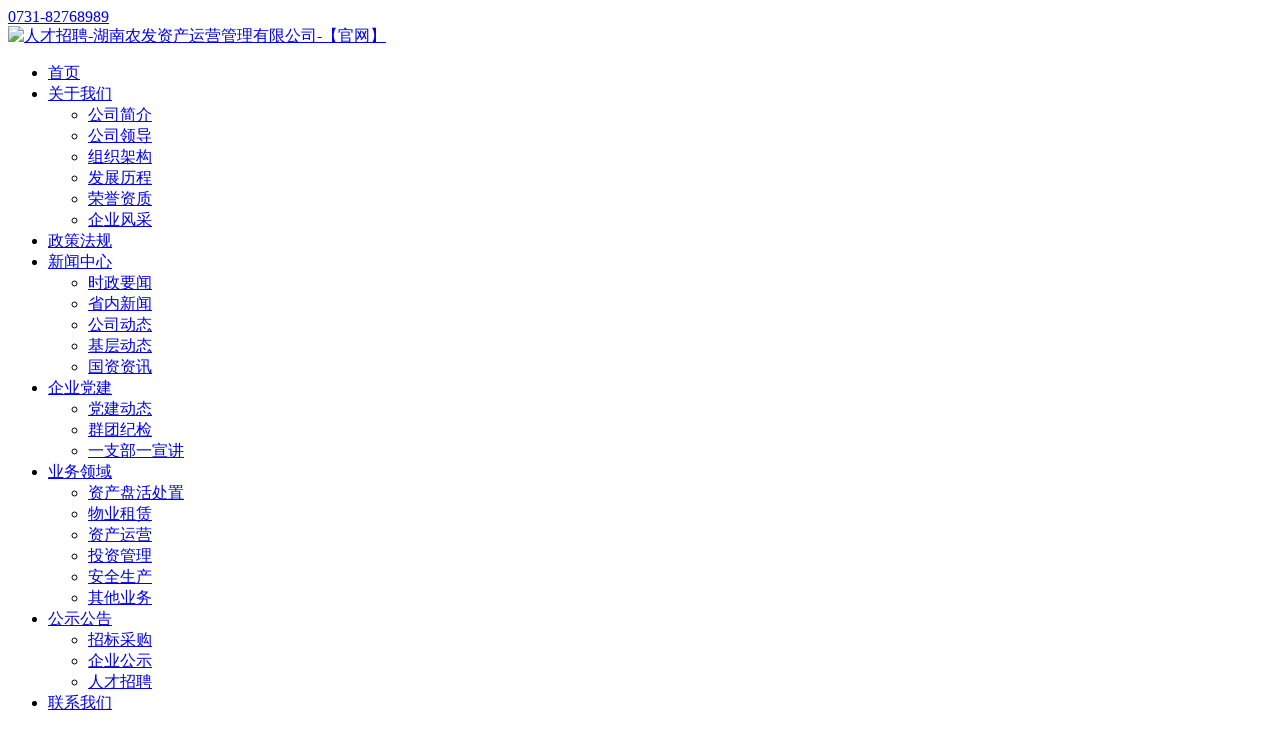

--- FILE ---
content_type: text/html; charset=utf-8
request_url: http://hnnfzc.com/list_35/
body_size: 3504
content:
<!DOCTYPE HTML>
<html lang="zh-cn">
<head>
<title>人才招聘-湖南农发资产运营管理有限公司-【官网】</title>
<meta charset="utf-8">
<meta name="keywords" content="资产盘活处置,物业租赁,资产运营,投资管理,安全生产">
<meta name="description" content="湖南农发资产运营管理有限公司（简称“湖南农发资产”）成立于2022年9月8日，注册资本27365.42万元。其前身为成立于2004年9月28日的湖南天心实业发展有限责任公司。主营业务国有资产运营管理、资产盘活处置和物业租赁管理等，是省属国有大型农业企业湖南农业发展投资集团有限责任公司（简称“湖南农业集团”）全资子公司。">
<meta http-equiv="X-UA-Compatible" content="IE=edge,chrome=1">
<meta name="viewport" content="width=device-width,initial-scale=1,user-scalable=no" />
<!--[if lt IE 9]>
<script type="text/javascript" src="/template/new/js/html5.js"></script>
<script type="text/javascript" src="/template/new/js/respond.min.js"></script>
<script type="text/javascript" src="/template/new/js/PIE_IE678.js"></script>
<![endif]-->
<link href="/template/new/css/reset.css" rel="stylesheet" type="text/css" /> 
<link href="/template/new/css/style.css" rel="stylesheet" type="text/css" />  
<link href="/template/new/css/animate.css" rel="stylesheet" type="text/css" />  
<link href="/template/new/css/owl.carousel.min.css" rel="stylesheet" type="text/css" />
<script src="/template/new/js/jquery-1.9.1.min.js"></script> 
<script src="/template/new/js/slide.js"></script>  
<script src="/template/new/js/owl.carousel.js"></script>  
<script src="/template/new/js/isScroll.js"></script> 
<script src="/template/new/js/clipboard.min.js"></script>
</head>
<body>

<!--头部 s-->
<div class="topbar">
    <div class="weap clearfix">
        <div class="right">
            <a class="tel" href="tel:0731-82768989">
                <i class="ico-tel"></i>0731-82768989
            </a>
        </div> 
    </div>
</div>
<header class="qm-top"> 
<div class="box">
    <div class="weap topbox">
        <div class="logo"><a href="/" title="logo"><img src="/static/upload/image/20251203/1764731615259772.png" alt="人才招聘-湖南农发资产运营管理有限公司-【官网】"></a></div>  
        <div class="qm-nav"> 
            <ul>
                <li class="nl "><a href="/" class="alink">首页</a></li>
                
                <li class="nl "><a href="/about_12/" class="alink">关于我们</a> 
                	
                    <ul class="sub">
                    	
                        <li><a href="/about_17/">公司简介</a></li>
                        
                        <li><a href="/list_38/">公司领导</a></li>
                        
                        <li><a href="/about_19/">组织架构</a></li>
                        
                        <li><a href="/about_20/">发展历程</a></li>
                        
                        <li><a href="/list_21/">荣誉资质</a></li>
                        
                        <li><a href="/list_39/">企业风采</a></li>
                        
                    </ul>
                    
                </li>
                
                <li class="nl "><a href="/list_2/" class="alink">政策法规</a> 
                	
                </li>
                
                <li class="nl "><a href="/list_31" class="alink">新闻中心</a> 
                	
                    <ul class="sub">
                    	
                        <li><a href="/list_42/">时政要闻</a></li>
                        
                        <li><a href="/list_43/">省内新闻</a></li>
                        
                        <li><a href="/list_31/">公司动态</a></li>
                        
                        <li><a href="/list_32/">基层动态</a></li>
                        
                        <li><a href="/list_40/">国资资讯</a></li>
                        
                    </ul>
                    
                </li>
                
                <li class="nl "><a href="/list_22" class="alink">企业党建</a> 
                	
                    <ul class="sub">
                    	
                        <li><a href="/list_22/">党建动态</a></li>
                        
                        <li><a href="/list_23/">群团纪检</a></li>
                        
                        <li><a href="/list_44/">一支部一宣讲</a></li>
                        
                    </ul>
                    
                </li>
                
                <li class="nl "><a href="/list_25" class="alink">业务领域</a> 
                	
                    <ul class="sub">
                    	
                        <li><a href="/list_25/">资产盘活处置</a></li>
                        
                        <li><a href="/list_26/">物业租赁</a></li>
                        
                        <li><a href="/list_27/">资产运营</a></li>
                        
                        <li><a href="/list_28/">投资管理</a></li>
                        
                        <li><a href="/list_29/">安全生产</a></li>
                        
                        <li><a href="/list_30/">其他业务</a></li>
                        
                    </ul>
                    
                </li>
                
                <li class="nl on"><a href="/list_33" class="alink">公示公告</a> 
                	
                    <ul class="sub">
                    	
                        <li><a href="/list_33/">招标采购</a></li>
                        
                        <li><a href="/list_34/">企业公示</a></li>
                        
                        <li><a href="/list_35/">人才招聘</a></li>
                        
                    </ul>
                    
                </li>
                
                <li class="nl "><a href="/about_16/" class="alink">联系我们</a> 
                	
                </li>
                
            </ul> 
        </div>
        <div class="reacha"><a></a></div>
    </div> 
<div class="m-nav"><a></a></div> 
</div>

<!--弹出下拉-->
<div class="header-search" >
    <div class="center weap">
        <div class="search-box">
        <form action="/search/"  method="get">
            <div class="search-icon"></div>
            <input class="input" type="text" name="keyword" placeholder="输入关键字">
            <div class="search-right">
                <input class="inbtn" name="" type="submit" value="">
            </div>
        </form>
        </div>
    </div>
</div>

</header>
<!--头部 e-->
<!--banner s-->

<div class="nbanner" style="background-image:url(/static/upload/image/20230831/1693412400332411.jpg)">
    <div class="weap"> 
      <h3 class="title">公示公告</h3>
    </div>
</div>

<!--banner e--> 
<div class="pathbar">
<div class="weap">    
    <div class="path"><a href="/">首页</a>><a href="/list_33">公示公告</a>><a href="/list_35/">人才招聘</a></div>
    <div class="classify">
        <ul>
            
            <li ><a href="/list_33/">招标采购</a></li>
            
            <li ><a href="/list_34/">企业公示</a></li>
            
            <li class="on"><a href="/list_35/">人才招聘</a></li>
            
        </ul>
    </div>
</div>
</div>
<div class="mainlanmu">
    <div class="weap">
        <div class="newslisttxt">
            <ul class=" clearfix">
            	
            </ul>
        </div>
        <!--页码 s--> 
                    <!--页码 s-->
<!-- 分页 -->

   	<div class="text-center my-5 text-secondary">未查询到任何数据！</div>

            <!--页码 e-->
        <!--页码 e-->
    </div>
</div>
<!-- footer -->

<footer class="footer">

<div class="clearfix weap">
    <div class="footlogo"><img src="/template/new/images/footlogo.png" alt=""></div>

    <div class="footnav">

        <dl>

            <dt>关于我们</dt>

            <dd><a href="#">公司简介</a></dd> 
            <dd><a href="#">文化愿景</a></dd> 
            <dd><a href="#">组织架构</a></dd> 
            <dd><a href="#">发展历程</a></dd> 
            <dd><a href="#">企业风采</a></dd>

        </dl>

        <dl>

            <dt>新闻中心</dt>

            <dd><a href="#">企业新闻</a></dd> 
            <dd><a href="#">国资资讯</a></dd> 

        </dl>

        <dl>

            <dt>业务领域</dt> 

            <dd><a href="#">资产盘活处置</a></dd> 
            <dd><a href="#">物业租赁</a></dd> 
            <dd><a href="#">资产运营</a></dd> 
            <dd><a href="#">投资管理</a></dd> 
            <dd><a href="#">安全生产</a></dd> 
            <dd><a href="#">其他业务</a></dd>

        </dl> 
        <dl>

            <dt>党建工作</dt> 

            <dd><a href="#">党建动态</a></dd>
            <dd><a href="#">群团工作</a></dd>
            <dd><a href="#">纪检监察</a></dd>
        </dl> 
        <dl>

            <dt>公示公告</dt> 

            <dd><a href="#">招标采购</a></dd>

            <dd><a href="#">企业公示</a></dd>
            
            <dd><a href="#">人才招聘</a></dd>            

        </dl> 

    </div>

    <div class="footewm"> 

        <div class="img"><img src="/static/upload/image/20251203/1764761534792084.jpg"></div>

        <div class="p">关注我们</div>

    </div> 
     

</div>

<div class="banquan">

    <div class="weap">

        <div class="left">Copyright © 2018-2020 湖南农发资产运营管理有限公司 All Rights Reserved.</div>

        <div class="right"><a href="http://beian.miit.gov.cn" >湘ICP备2023019474号</a> 技术支持：<a href="http://www.mqera.cn" target="_blank" title="想了解更多有关于长沙网站建设,网站制作,网站设计,网站推广等服务价格信息请联系梦启网络。">梦启网络</a></div>

    </div>

</div>

</footer>  



<!--漂浮客服 s-->

<div class="tool-bar">

    <div class="topa"><a href="#"><img src="/template/new/images/ico-kfimg.png" alt=""></a></div>

    <div class="bottoma">

        <div class="a">

            <div class="ico ico-f03"></div>

            <span>电话咨询</span>

            <div class="subbox">

                <div class="sub subtel">

                    <ul>

                        <li class="l1"><i class="ico-i01"></i>电话沟通</li>

                        <li class="l2">0731-82768989</li> 

                    </ul>

                </div>

            </div>

        </div>

        <div class="a">

            <div class="ico ico-f02"></div>

            <span>微信咨询</span>

            <div class="subbox" >

                <div class="sub subewm">

                    <div class="img"><img src="/static/upload/image/20251203/1764761534792084.jpg"></div>

                    <div class="ps">扫一扫 联系我们</div>

                </div>

            </div>

        </div>

        <div class="js-top"> </div>

    </div>

</div>



<!--手机端-->

<div class="mfloat">

    <ul>

        <li class="l1"><a href="tel:0731-82768989" ><i class="ico-mf01"></i>在线咨询</a></li>

        <li class="l2"><a href="tel:0731-82768989" title="一键拨打" rel="nofollow"><i class="ico-mf02" aria-hidden="true"></i>一键拨打</a> </li>

        <li class="l3"><a onClick="dkwx()" title="微信咨询" rel="nofollow"><i class="ico-mf03" aria-hidden="true"></i>微信咨询</a></li> 

    </ul>

</div>

<!--微信弹窗开始-->

<div id="popbox">

    <div class="bd">

        <i class="close" onClick="gbclose()">X</i>

        <img src="/static/upload/image/20251203/1764761534792084.jpg">

        <p>截屏，微信识别二维码</p>

        <p>微信号：<span id="btn" data-clipboard-text="88886666">88886666</span></p>

        <p>（点击微信号复制，添加好友）</p>

        <p><a href="weixin://" rel="nofollow"><span><i class="ico-weixin" aria-hidden="true"></i>打开微信</span></a></p>

    </div>

</div>

<!--微信弹窗结束-->

<div id="weixintis">微信号已复制，请打开微信添加咨询详情！</div>

 

<!--漂浮客服 e-->
 
<!--漂浮客服 e-->   
<script src="/template/new/js/comm.js"></script>
</body>
</html>